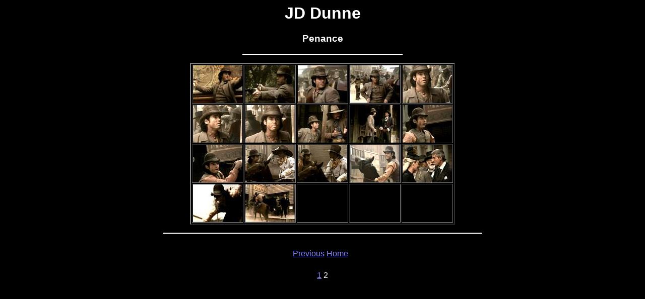

--- FILE ---
content_type: text/html
request_url: https://blackraptor.net/screengrabs/15M7/jd26.html
body_size: 7751
content:
<HTML>
<HEAD>
  <TITLE>JD Dunne - Penance 2</TITLE>
</HEAD>
<BODY text="#FFFFFF" bgcolor="#000000" link="#8080ff" vlink = "C080C0">
<CENTER>
  <H1>
    <FONT face="Arial, Helvetica, sans-serif">JD Dunne</FONT>
  </H1>
  <H3>
    <FONT face="Arial, Helvetica, sans-serif">Penance</FONT>
  </H3>
  <P>
    <HR width="25%" color="#FFFFFF">
  <P>
  <FONT face="Arial, Helvetica, sans-serif"></FONT>
  <TABLE border="2" cellpadding="0" cellspacing="2">
    <TR>
      <TD valign="middle" align="center" width="20%"><A href="javascript:;" onClick="w = window.open('15M7299f.jpg','TpWebWizImage','width=640,height=480,menubar=no,resizable=yes,scrollbars=yes,status=no,toolbar=no'); w.resizeTo(688,557); w.focus()"
	    style="cursor:hand"><IMG src="tn_15M7299f_jpg.jpg" border="0" width="100"
	    height="75" alt="15M7299f.jpg"></A></TD>
      <TD valign="middle" align="center" width="20%"><A href="javascript:;" onClick="w = window.open('15M7300.jpg','TpWebWizImage','width=640,height=480,menubar=no,resizable=yes,scrollbars=yes,status=no,toolbar=no'); w.resizeTo(688,557); w.focus()"
	    style="cursor:hand"><IMG src="tn_15M7300_jpg.jpg" border="0" width="100"
	    height="75" alt="15M7300.jpg"></A></TD>
      <TD valign="middle" align="center" width="20%"><A href="javascript:;" onClick="w = window.open('15M7386.jpg','TpWebWizImage','width=640,height=480,menubar=no,resizable=yes,scrollbars=yes,status=no,toolbar=no'); w.resizeTo(688,557); w.focus()"
	    style="cursor:hand"><IMG src="tn_15M7386_jpg.jpg" border="0" width="100"
	    height="75" alt="15M7386.jpg"></A></TD>
      <TD valign="middle" align="center" width="20%"><A href="javascript:;" onClick="w = window.open('15M7388.jpg','TpWebWizImage','width=640,height=480,menubar=no,resizable=yes,scrollbars=yes,status=no,toolbar=no'); w.resizeTo(688,557); w.focus()"
	    style="cursor:hand"><IMG src="tn_15M7388_jpg.jpg" border="0" width="100"
	    height="75" alt="15M7388.jpg"></A></TD>
      <TD valign="middle" align="center" width="20%"><A href="javascript:;" onClick="w = window.open('15M7390.jpg','TpWebWizImage','width=640,height=480,menubar=no,resizable=yes,scrollbars=yes,status=no,toolbar=no'); w.resizeTo(688,557); w.focus()"
	    style="cursor:hand"><IMG src="tn_15M7390_jpg.jpg" border="0" width="100"
	    height="75" alt="15M7390.jpg"></A></TD>
    </TR>
    <TR>
      <TD valign="middle" align="center" width="20%"><A href="javascript:;" onClick="w = window.open('15M7391.jpg','TpWebWizImage','width=640,height=480,menubar=no,resizable=yes,scrollbars=yes,status=no,toolbar=no'); w.resizeTo(688,557); w.focus()"
	    style="cursor:hand"><IMG src="tn_15M7391_jpg.jpg" border="0" width="100"
	    height="75" alt="15M7391.jpg"></A></TD>
      <TD valign="middle" align="center" width="20%"><A href="javascript:;" onClick="w = window.open('15M7393.jpg','TpWebWizImage','width=640,height=480,menubar=no,resizable=yes,scrollbars=yes,status=no,toolbar=no'); w.resizeTo(688,557); w.focus()"
	    style="cursor:hand"><IMG src="tn_15M7393_jpg.jpg" border="0" width="100"
	    height="75" alt="15M7393.jpg"></A></TD>
      <TD valign="middle" align="center" width="20%"><A href="javascript:;" onClick="w = window.open('15M7394.jpg','TpWebWizImage','width=640,height=480,menubar=no,resizable=yes,scrollbars=yes,status=no,toolbar=no'); w.resizeTo(688,557); w.focus()"
	    style="cursor:hand"><IMG src="tn_15M7394_jpg.jpg" border="0" width="100"
	    height="75" alt="15M7394.jpg"></A></TD>
      <TD valign="middle" align="center" width="20%"><A href="javascript:;" onClick="w = window.open('15M7400.jpg','TpWebWizImage','width=640,height=480,menubar=no,resizable=yes,scrollbars=yes,status=no,toolbar=no'); w.resizeTo(688,557); w.focus()"
	    style="cursor:hand"><IMG src="tn_15M7400_jpg.jpg" border="0" width="100"
	    height="75" alt="15M7400.jpg"></A></TD>
      <TD valign="middle" align="center" width="20%"><A href="javascript:;" onClick="w = window.open('15M7406.jpg','TpWebWizImage','width=640,height=480,menubar=no,resizable=yes,scrollbars=yes,status=no,toolbar=no'); w.resizeTo(688,557); w.focus()"
	    style="cursor:hand"><IMG src="tn_15M7406_jpg.jpg" border="0" width="100"
	    height="75" alt="15M7406.jpg"></A></TD>
    </TR>
    <TR>
      <TD valign="middle" align="center" width="20%"><A href="javascript:;" onClick="w = window.open('15M7407.jpg','TpWebWizImage','width=640,height=480,menubar=no,resizable=yes,scrollbars=yes,status=no,toolbar=no'); w.resizeTo(688,557); w.focus()"
	    style="cursor:hand"><IMG src="tn_15M7407_jpg.jpg" border="0" width="100"
	    height="75" alt="15M7407.jpg"></A></TD>
      <TD valign="middle" align="center" width="20%"><A href="javascript:;" onClick="w = window.open('15M7435.jpg','TpWebWizImage','width=640,height=480,menubar=no,resizable=yes,scrollbars=yes,status=no,toolbar=no'); w.resizeTo(688,557); w.focus()"
	    style="cursor:hand"><IMG src="tn_15M7435_jpg.jpg" border="0" width="100"
	    height="75" alt="15M7435.jpg"></A></TD>
      <TD valign="middle" align="center" width="20%"><A href="javascript:;" onClick="w = window.open('15M7436.jpg','TpWebWizImage','width=640,height=480,menubar=no,resizable=yes,scrollbars=yes,status=no,toolbar=no'); w.resizeTo(688,557); w.focus()"
	    style="cursor:hand"><IMG src="tn_15M7436_jpg.jpg" border="0" width="100"
	    height="75" alt="15M7436.jpg"></A></TD>
      <TD valign="middle" align="center" width="20%"><A href="javascript:;" onClick="w = window.open('15M7443.jpg','TpWebWizImage','width=640,height=480,menubar=no,resizable=yes,scrollbars=yes,status=no,toolbar=no'); w.resizeTo(688,557); w.focus()"
	    style="cursor:hand"><IMG src="tn_15M7443_jpg.jpg" border="0" width="100"
	    height="75" alt="15M7443.jpg"></A></TD>
      <TD valign="middle" align="center" width="20%"><A href="javascript:;" onClick="w = window.open('15M7444.jpg','TpWebWizImage','width=640,height=480,menubar=no,resizable=yes,scrollbars=yes,status=no,toolbar=no'); w.resizeTo(688,557); w.focus()"
	    style="cursor:hand"><IMG src="tn_15M7444_jpg.jpg" border="0" width="100"
	    height="75" alt="15M7444.jpg"></A></TD>
    </TR>
    <TR>
      <TD valign="middle" align="center" width="20%"><A href="javascript:;" onClick="w = window.open('15M7445.jpg','TpWebWizImage','width=640,height=480,menubar=no,resizable=yes,scrollbars=yes,status=no,toolbar=no'); w.resizeTo(688,557); w.focus()"
	    style="cursor:hand"><IMG src="tn_15M7445_jpg.jpg" border="0" width="100"
	    height="75" alt="15M7445.jpg"></A></TD>
      <TD valign="middle" align="center" width="20%"><A href="javascript:;" onClick="w = window.open('15M7446.jpg','TpWebWizImage','width=640,height=480,menubar=no,resizable=yes,scrollbars=yes,status=no,toolbar=no'); w.resizeTo(688,557); w.focus()"
	    style="cursor:hand"><IMG src="tn_15M7446_jpg.jpg" border="0" width="100"
	    height="75" alt="15M7446.jpg"></A></TD>
      <TD valign="middle" align="center" width="20%"><BR>
      </TD>
      <TD valign="middle" align="center" width="20%"><BR>
      </TD>
      <TD valign="middle" align="center" width="20%"><BR>
      </TD>
    </TR>
  </TABLE>
  <P>
    <HR width="50%" color="#FFFFFF">
  <P>
  <TABLE bordercolor="#FFFFFF" border="0" cellpadding="10">
    <TR align="center" valign="middle">
      <TD colspan="3"><TABLE width="100%" border="0" align="center">
	  <TR bordercolor="#FFFFFF">
	    <TD><FONT color="#FFFFFF" face="Arial, Helvetica, sans-serif"><A href="jd25.html">Previous</A></FONT></TD>
	    <TD><FONT color="#FFFFFF" face="Arial, Helvetica, sans-serif"><A href="../../screengrabs/jd.html">Home</A></FONT></TD>
	    <TD><FONT color="#FFFFFF" face="Arial, Helvetica, sans-serif">&nbsp;<!--Next--></FONT></TD>
	  </TR>
	</TABLE>
      </TD>
    </TR>
    <TR align="center" valign="middle">
      <TD colspan="3"><FONT color="#FFFFFF" face="Arial, Helvetica, sans-serif">
	<A href="jd25.html">1</A> 2 </FONT></TD>
    </TR>
  </TABLE>
</CENTER>
</BODY></HTML>
